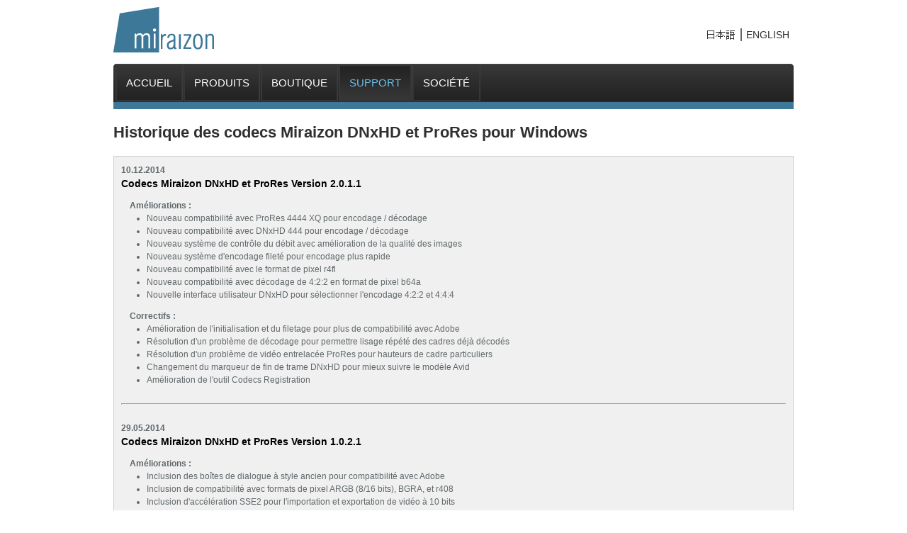

--- FILE ---
content_type: text/html; charset=UTF-8
request_url: http://www.miraizon.com/fr/support/codecswinhistory.html
body_size: 2038
content:
<!DOCTYPE html>
<html lang="fr">
<head>
	<meta http-equiv="content-type" content="text/html; charset=utf-8">
	<title>Historique des codecs Miraizon DNxHD et ProRes pour Windows</title>
	<link rel="stylesheet" type="text/css" media="screen" href="../css/style.css">
	<script type="text/javascript" src="../../js/jquery-1.7.1.min.js"></script>
	<script type="text/javascript" src="../../js/superfish.js"></script>
	<script>
		$(document).ready(function() {
			$('ul.sf-menu').superfish({
				animation: {opacity:'show', height:'show'},
				autoArrows:	false
			});
		});
	</script>
</head>
<body>
<div class="main">

<div id="header">
	<div class="logo">
		<a href="../index.html"><img src="../images/logo.gif" alt="Miraizon" width="142" height="64"></a>
	</div>
	<div class="lang">
		<ul>
			<li><a href="../../jp/support/codecsmachistory.html"><img src="../images/japanese_lang.png" alt="Japanese" width="42" height="16"></a></li>
			<li><a href="../../support/codecsmachistory.html">ENGLISH</a></li>
		</ul>
	</div>
</div>

<div id="nav">
	<ul class="sf-menu">
		<li class="first">
			<a href="../index.html">ACCUEIL</a>
		</li>
		<li>
			<a href="../products/products.html">PRODUITS</a>
			<ul>
				<li><a href="../products/products.html"><span></span>Vue d'ensemble des produits</a></li>
				<li><a href="../products/cineprohdoverview.html"><span></span>Cinematize Pro HD</a></li>
				<li><a href="../products/cine3prooverview.html"><span></span>Cinematize 3 Pro</a></li>
				<li><a href="../products/cine3overview.html"><span></span>Cinematize 3</a></li>
				<li><a href="../products/reframeoverview.html"><span></span>Reframe</a></li>
				<li><a href="../products/codecsoverview.html"><span></span>Codecs DNxHD et ProRes</a></li>
				<li><a href="../products/customers.html"><span></span>Clients importants</a></li>
				<li><a href="../products/comments.html"><span></span>T&eacute;moignages</a></li>
				<li class="last"><a href="../products/reviews.html"><span></span>Critiques et r&eacute;compenses</a></li>
			</ul>
		</li>
		<li>
			<a href="../store/store.html">BOUTIQUE</a>
			<ul>
				<li class="last"><a href="../store/store.html"><span></span>Boutique Miraizon</a></li>
			</ul>
		</li>
		<li class="current">
			<a href="support.html">SUPPORT</a>
			<ul>
				<li><a href="support.html"><span></span>Support</a></li>
				<li><a href="faq.html"><span></span>FAQ</a></li>
				<li><a href="register.php"><span></span>Enregistrement</a></li>
				<li><a href="downloads.html"><span></span>T&eacute;l&eacute;chargements</a></li>
				<li class="last"><a href="requestform.php"><span></span>Num&eacute;ro de s&eacute;rie perdu ou lien</a></li>
			</ul>
		</li>
		<li>
			<a href="../about/about.html">SOCI&Eacute;T&Eacute;</a>
			<ul>
				<li><a href="../about/about.html"><span></span>Vue d'ensemble de la societ&eacute;</a></li>
				<li><a href="../about/press.html"><span></span>Point presse</a></li>
				<li><a href="../about/careers.html"><span></span>Recrutement</a></li>
				<li class="last"><a href="../about/contact.html"><span></span>Nous contacter</a></li>
			</ul>
		</li>
	</ul>
	<div class="clear"></div>
</div>
<div class="clrbar"></div>

<h1>Historique des codecs Miraizon DNxHD et ProRes pour Windows</h1>

<div id="content">
	<div class="col1 vhistbox">

		<p class="vhistdate">10.12.2014</p>
		<p class="vhisthdr1">Codecs Miraizon DNxHD et ProRes Version 2.0.1.1</p>
		<p class="vhisthdr2">Am&eacute;liorations :</p>
		<ul>
			<li>Nouveau compatibilit&eacute; avec ProRes 4444 XQ pour encodage / d&eacute;codage</li>
			<li>Nouveau compatibilit&eacute; avec DNxHD 444 pour encodage / d&eacute;codage</li>
			<li>Nouveau syst&egrave;me de contr&ocirc;le du d&eacute;bit avec am&eacute;lioration de la qualit&eacute; des images</li>
			<li>Nouveau syst&egrave;me d'encodage filet&eacute; pour encodage plus rapide</li>
			<li>Nouveau compatibilit&eacute; avec le format de pixel r4fl</li>
			<li>Nouveau compatibilit&eacute; avec d&eacute;codage de 4:2:2 en format de pixel b64a</li>
			<li>Nouvelle interface utilisateur DNxHD pour s&eacute;lectionner l'encodage 4:2:2 et 4:4:4</li>
		</ul>
		<p class="vhisthdr2">Correctifs :</p>
		<ul>
			<li>Am&eacute;lioration de l'initialisation et du filetage pour plus de compatibilit&eacute; avec Adobe</li>
			<li>R&eacute;solution d'un probl&egrave;me de d&eacute;codage pour permettre lisage r&eacute;p&eacute;t&eacute; des cadres d&eacute;j&agrave; d&eacute;cod&eacute;s</li>
			<li>R&eacute;solution d'un probl&egrave;me de vid&eacute;o entrelac&eacute;e ProRes pour hauteurs de cadre particuliers</li>
			<li>Changement du marqueur de fin de trame DNxHD pour mieux suivre le mod&egrave;le Avid</li>
			<li>Am&eacute;lioration de l'outil Codecs Registration</li>
		</ul>

		<br><hr><br>

		<p class="vhistdate">29.05.2014</p>
		<p class="vhisthdr1">Codecs Miraizon DNxHD et ProRes Version 1.0.2.1</p>
		<p class="vhisthdr2">Am&eacute;liorations :</p>
		<ul>
			<li>Inclusion des bo&icirc;tes de dialogue &agrave; style ancien pour compatibilit&eacute; avec Adobe</li>
			<li>Inclusion de compatibilit&eacute; avec formats de pixel ARGB (8/16 bits), BGRA, et r408</li>
			<li>Inclusion d'acc&eacute;l&eacute;ration SSE2 pour l'importation et exportation de vid&eacute;o &agrave; 10 bits</li>
			<li>Inclusion de l'outil nouveau Codecs Registration</li>
			<li>Am&eacute;lioration du calcul des cibles de débit de données ProRes pour mieux r&eacute;gler avec le cadre</li>
			<li>Am&eacute;lioration de la vitesse d'encodage ProRes et de d&eacute;codage DNxHD</li>
		</ul>
		<p class="vhisthdr2">Correctifs :</p>
		<ul>
			<li>R&eacute;solution d'un probl&egrave;me de traitement non-acc&eacute;l&eacute;r&eacute; de vid&eacute;o 4:2:2 &agrave; 10 bits</li>
			<li>R&eacute;solution d'un probl&egrave;me d'encodage ProRes du canal alpha</li>
			<li>R&eacute;solution d'un probl&egrave;me de l'indication de l'ordre des trames lors d'encodage DNxHD</li>
			<li>R&eacute;solution d'un probl&egrave;me lors d'installation avec le lien de d&eacute;sinstallation au registry</li>
			<li>R&eacute;solution d'un probl&egrave;me lors d'installation avec la localisation du dossier actuel de QuickTime</li>
		</ul>

		<br><hr><br>

		<p class="vhistdate">26.02.2014</p>
		<p class="vhisthdr1">Codecs Miraizon DNxHD et ProRes Version 1.0.1.1</p>
		<p class="vhisthdr2">Version initiale des codecs Miraizon DNxHD et ProRes pour Windows.<br><a href="../products/codecsoverview.html">Cliquez ici pour savoir plus des fonctionnalit&eacute;s des codecs</a>.</p>
		<br>
	</div>
</div>

<div id="footer">
	<div class="fleft">
		&copy; 2015 Miraizon LLC. Tous droits r&eacute;serv&eacute;s.
		<a href="../policy/legal.html">Mentions l&eacute;gales</a>
		<a href="../policy/privacy.html">Confidentialit&eacute;</a>
		<a href="../about/contact.html">Nous contacter</a>
	</div>
	<div class="clear"></div>
</div>

</div>
</body>
</html>



--- FILE ---
content_type: text/css
request_url: http://www.miraizon.com/fr/css/style.css
body_size: 2662
content:
@import "reset.css";@import "superfish.css";
/* global properties */
html {width:100%}
body {font-family: Arial, Helvetica, sans-serif; font-size:12px; line-height:18px; padding-bottom:39px; color:#61686b; min-width:980px; background-color: #FFF;}
.main {width:960px; margin:0 auto;}

/* header top */
#header {width:100%; overflow:hidden; height:90px;}
#header .logo {float:left; margin-top:10px;}
.logo a {text-decoration:none;}
#header .lang {float:right; margin-top:40px;}
.lang ul {height:16px;}
.lang li {float:left; list-style:none; padding:0 0.5em; border-left:2px solid #61686b;}
.lang li:first-child {border-left:0}
.lang a {text-decoration:none; font-size: 14px; color: #303030;}
.lang img {padding-top:1px;}

/* header nav bar */
.clear {clear:both; width:100%; line-height:0; font-size:0}
.clrbar {width:100%; height:10px; background-color:#3e7898;}
#subnav {float:right; margin:20px 15px 0 0; z-index:0;}
#subnav a {text-decoration:none; font-size:1.1em; color: #303030;}
#subnav a:hover {text-decoration:underline;}
#subnav li {float:left; list-style:none; padding:5px 10px;}

/* header text */
h1 {font-size:22px; color:#303030; margin-top:20px; line-height:26px;}

/* buttons */
.button {background:url(../images/button_bkg.png) repeat-x #7db8de; text-decoration:none; margin:0; line-height:18px; padding:5px 8px 5px 11px; border:1px solid #6193b5; display:inline-block; border-radius:4px; color:#fff;}
.button strong {background:url(../images/button_marker.png) right center no-repeat; font-size:12px; line-height:18px; padding:0 26px 1px 0; display:inline-block; cursor:pointer;}
.button:hover {color:#003695; background:#a9dcfc;}
.button2 {background:url(../images/button2_bkg.png) repeat-x #a3bb7e; text-decoration:none; margin:0; line-height:18px; padding:5px 8px 5px 11px; border:1px solid #829762; display:inline-block; border-radius:4px; color:#fff;}
.button2 strong {background:url(../images/button2_marker.png) right center no-repeat; font-size:12px; line-height:18px; padding:0 26px 1px 0; display:inline-block; cursor:pointer;}
.button2:hover {color:#596744; background:#c3d8a1;}
.btnlist ul {display:inline-block;}
.btnlist li {float:left; margin-left:20px;}
.btnlist li:first-child {margin-left:0;}

/* content columns */
#content {width:100%; overflow:hidden; padding-top:20px;}
#content .col1 {padding:10px; border:1px solid #d0d0d0;}
#content .col2 {width:450px; height:300px; padding:10px; border:1px solid #d0d0d0;}
#content .col2a {width:450px; padding:10px; border:1px solid #d0d0d0;}
#content .col2t {width:450px; height:400px; padding:10px; border:1px solid #d0d0d0;}
#content .col3 {width:288px; height:700px; padding:10px; border:1px solid #d0d0d0;}
#content .col3a {width:288px; padding:10px; border:1px solid #d0d0d0;}
#content .col3r {width:288px; height:200px; padding: 10px; border:1px solid #d0d0d0;}
#content .col3f {width:288px; height:300px; padding: 10px; border:1px solid #d0d0d0;}
#content .col3t {width:288px; height:400px; padding:10px; border:1px solid #d0d0d0;}

/* footer */
#footer {margin-top: 20px; padding:17px 0 19px 29px; background:url(../images/footer.png) repeat-x #242424; border-radius: 0 0 4px 4px; border: 1px solid #2b2b2b; color:#FFFFFF;}
#footer a {color:#6cc4ee; text-decoration:none; padding-left:30px;}
#footer a:hover {text-decoration:underline;}
#footer .fleft {width:70%;}


/* home page */
.homebanner {display:block; background:#f0f0f0; background-image:url(../images/home_banner.jpg); height:350px; z-index:0;}
.homebanner .hbox1 {float:right; width:420px; padding:15px 15px 5px 80px; text-align:center;}
.hbox1 p {font-size:22px; color:#fff; line-height:30px;}
.hbox1 .header {font-size:26px; line-height:40px;}
.hbox1 .btnbox {margin-top:50px;}
.oslist ul {display:inline-block; list-style-type:none;}
.oslist li {float:left; margin-left:4px;}
.oslist li:first-child {margin-left:0;}

.homeleft {float:left; background-image:url(../images/home_left.jpg);}
.homeleft .subbox {float:left; width:250px;}
.homeleftbtn {margin-top:265px; text-align:center;}
.homeleft .header {color: #ffffff; font-size:24px; font-weight:bold; line-height:30px; margin-top:15px;}
.homeleft .subheader {color: #ffffff; font-size:18px; line-height: 22px;}
.homeleft .homellist {color:#ffffff; padding-left:15px; font-size:14px; list-style-type:disc;}
.homeleft .homellist>li {margin-bottom:5px;}
.homeright {float:right; background-color:#f0f0f0;}
.homeright a {color:#0099CC; font-weight:bold; text-decoration:none;}
.homeright a:hover {text-decoration:underline;}
.homenews {font-weight:bold; font-size:1.1em; color:#000;}
.homenewspp {margin-bottom:10px;}
.homesocial {margin-top:10px;}
.homesocial p {font-weight:bold; font-size:1.1em; color:#000; text-align:left; margin-bottom:5px;}
.homesocial li {float:left; list-style:none; padding-right:2px;}

/* press and policy pages */
.presshdr {color:#000; font-size:14px; font-weight:bold; line-height:20px;}
.pressbox1 {background:#f0f0f0; z-index:0;}
.pressbox1 dl {display:block;}
.pressbox1 dt {font-weight:bold; margin-top:1em;}
.pressbox1 dd {font-weight:bold;}
.pressbox1 a {font-weight:bold; text-decoration:none; color:#0099CC;}
.pressbox1 a:hover {text-decoration:underline;}
.pressbox1 p {margin-top:1em;}
.pressbox1 ul {padding-left:15px; list-style-type:disc;}
.pressbox2 {z-index:0;}
.pressbox2 h2 {color:#3e7898; font-size:14px; font-weight:bold; margin-bottom:1em;}
.pressbox2 p {margin-top:1em;}
.pressbox2 a {font-weight:bold; text-decoration:none; color:#3e7898;}
.pressbox2 a:hover {text-decoration:underline;}
.pressbox2 dl {display:block;}
.pressrbox {background:#f0f0f0; z-index:0;}
.pressrbox a {font-weight:bold; text-decoration:none; color:#0099CC;}
.pressrbox a:hover {text-decoration:underline;}
.pressrbox h1 {font-size:16px; text-align:center; font-weight:bold;}
.pressrbox p {margin-top:1em;}
.pressrbox ul {padding-left:15px; list-style-type:disc;}
.pressrbox dl {display:block;}
.pressrbox dt {font-weight:bold; font-style:italic; margin-top:1em;}

/* product overview */
.prodbox {z-index:0;}
.prodbox .prodleft {float:left; display:inline-block; background-color:#fff;}
.prodbox .prodmid {float:left; display:inline-block; margin: 0 15px 0 15px; background-color:#fff;}
.prodbox .prodright {float:right; display:inline-block; background-color:#fff;}
.prodbox .prodsubbox {display:block; width:100%; height:190px; margin-bottom:20px; padding:0;}
.prodbox h1 {color:#0099CC; font-size:1em; font-weight:bold; line-height:1.5em; margin:10px 0 10px 0;}
.prodbox h2 {color:#3e7898; font-size:14px; margin-bottom:20px;}
.prodcntr {text-align:center;}
.prodrt {text-align:right;}

/* product pages */
.prodtxtbox {display:block; margin-top:20px; padding:10px; border:1px solid #d0d0d0;}
.prodtxtbox h2 {color:#3e7898; font-size:1.2em; font-weight:bold; margin-bottom:1em;}
.prodtxtbox h3 {color:#000; font-size:1em; font-weight:bold; margin-bottom:1em;}
.prodtxtbox p {margin-top:1em;}
.prodtxtbox ul {margin-top:1em; padding-left:3em; list-style-type:disc;}

.prodfeathdr {display:block; width:100%; color:#fff; background-color:#3e7898; font-size:1em; font-weight:bold; padding:5px;}
.prodfeathdrtxt {margin-left:480px;}
.prodfeatbox {display:block; margin-bottom:15px; padding:10px; border:1px solid #d0d0d0;}
.prodfeatvert1 {height:190px;}
.prodfeatvert2 {height:130px;}
.prodfeatvert3 {height:310px;}
.prodfeathoriz1 {margin-left:340px;}
.prodfeathoriz2 {margin-left:350px;}
.prodfeathoriz3 {margin-left:390px;}
.prodfeathoriz4 {margin-left:480px;}
.prodfeatimg {float:left; display:inline-block;}
.prodfeatimg ul {display:inline-block; list-style-type:none;}
.prodfeatimg li {float:left; margin-left:10px; border:1px solid #999;}
.prodfeatimg li:first-child {margin-left:0;}
.prodfeattxt ul {padding-left:1em; list-style-type:disc;}
.prodfeattxt li {margin-left:4px;}
.prodfeattxt a {font-weight:bold; text-decoration:none; color:#0099CC;}
.prodfeattxt a:hover {text-decoration:underline;}

.comptab {width:100%; border:1px solid #999; border-collapse:collapse;}
.comptab td {border:1px solid #999; padding:0.3em;}
.comptab td:first-child {width:50%;}
.comptab th {border:1px solid #999; color:#000; background-color:#d0d0d0; font-weight:bold; text-align:center; padding:0.1em 0.3em 0.1em 0.3em;}
.comptab th:first-child {text-align:left;}
.comptab tr.altrow {background-color:#dfe7f2;}
.comptab td.check {background:url(../images/checkmark.gif) center center no-repeat;}

/* column tile */
.tilebox {z-index:0;}
.tilebox .tileleft {float:left; display:inline-block; margin-bottom:15px; background-color:#fff;}
.tilebox .tilemid {float:left; display:inline-block; margin: 0 15px 15px 15px; background-color:#fff;}
.tilebox .tileright {float:right; display:inline-block; margin-bottom:15px; background-color:#fff;}
.tilebox .txtlist {margin-top:1em; padding-left:2em; list-style-type:disc;}
.tilebox h1 {color: #0099CC; font-size:1em; font-weight:bold; line-height:1.5em; margin:10px 0 10px 0;}
.tilebox h2 {color:#3e7898; font-size:14px; margin-bottom:20px;}
.tilebox h3 {color:#3e7898; font-size:1em; font-weight:bold; line-height:1.5em;}
.tilebox a {font-weight:bold; text-decoration:none; color:#3e7898;}
.tilebox a:hover {text-decoration:underline;}
.tilebox dl {display:block;}
.tilebox dt {font-weight:bold; font-style:italic; margin-top:1em;}
.tileinfo {text-align:center; margin-top:10px;}

/* version history pages */
.vhistbox {height:auto; background:#f0f0f0; z-index:0;}
.vhistbox ul {padding-left:3em; list-style-type:disc;}
.vhistdate {font-weight:bold;}
.vhisthdr1 {color:#000; font-size:14px; font-weight:bold; line-height:20px;}
.vhisthdr2 {padding-left:1em; font-weight:bold; margin-top:1em;}
.vhisthdr2 a {text-decoration:none; color:#0099CC;}

/* FAQ pages */
.faqbox {z-index:0;}
.faqbox .faqblock {margin-top:20px; background:#f0f0f0;}
.faqbox a {font-weight:bold; text-decoration:none; color:#3e7898;}
.faqbox a:hover {text-decoration:underline;}
.faqbox h2 {color:#000; font-size:14px; font-weight:bold; margin-bottom:0.5em;}
.faqbox h3 {color:#000; font-size:12px; font-weight:bold; margin-bottom:0.5em;}
.faqbox .hdr {font-weight:bold; margin-top:1em;}
.faqbox .pp {margin-top:0.5em;}
.faqbox .indent {margin:0.5em 0 0 1em;}
.faqbox ul {margin-top:1em; padding-left:1em; list-style-type:disc;}
.faqbox ol {padding-left:1em; list-style-type:decimal;}
.faqbox li {margin-left:4px;}
.faqbox table {margin:1em;}
.faqbox td {border:1px solid #999; padding:0.3em; text-align:center;}
.faqbox th {border:1px solid #999; color:#000; background-color:#d0d0d0; font-weight:bold; text-align:center; padding:0.1em 0.5em 0.1em 0.5em;}

/* forms */
.form_box {z-index:0;}
.form_box .label_txt {float:left; width:33%; font-size:12px; line-height:26px; min-height:26px; padding:0 10px; text-align:right;}
.form_box .label_txt2 {float:left; font-size:12px; padding:4px 10px 10px 80px;}
.form_box .inter_txt {float:left; font-size:12px; padding-top:4px;}
.form_box .price_txt {font-weight:bold; color:#990000;}
.form_box .price_txt2 {float:left; font-size:16px; font-weight:bold; color:#990000; padding-top:4px;}
.form_box .req_txt {font-weight:bold; color:#555;}
.form_box form {clear:both;}
.form_box fieldset {display:block; clear:both;}
.form_box label {display:block; margin:0; cursor:default; clear:both;}
.form_box input[type="text"] {float:left; font-size:12px; background-color:#f5f5f5; border:1px solid #ccc; border-radius:3px; padding:2px 5px;}
.form_box input[type="checkbox"] {float:left; margin:6px 8px 0 0;}
.form_box select {float:left; margin:3px 0 10px 0;}
.form_box legend {color:#000; font-size:14px; font-weight:bold; padding-bottom:0.5em;}
.form_box ul {display:inline-block; list-style-type:none;}
.form_box li {float:left; margin-left:4px;}
.form_box li:first-child {margin-left:0;}
.form_err {z-index:0; display:block; color:#cc0000; margin-bottom:1em;}
.form_err ul {margin-left:3em; list-style-type:disc;}

/* downloads */
.dlbox {z-index:0;}
.dlbox h1 {color:#3e7898; font-size:16px; margin:0 0 1em 0;}
.dlbox h2 {color:#000; font-weight:bold;}
.dlbox p {margin-bottom:1em;}
.dlbox a {font-weight:bold; text-decoration:none; color:#3e7898;}
.dlbox a:hover {text-decoration:underline;}
.dlbox .dl_block {display:block; margin-bottom:20px; min-height:150px;}
.dlbox .dl_img {float:left; display:inline-block;}
.dlbox .dl_text {margin-left:200px;}
.dlbox .dl_btn {margin-top:10px;}
.dlbox .dl_price {display:inline-block; font-weight:bold; font-size:14px; color:#990000; padding:7px 50px 0 0;}
.dlbox .dl_label {line-height:26px; min-height:26px; padding-right:10px;}
.dlbox legend {color:#000; font-size:14px; font-weight:bold; padding-bottom:0.5em;}
.dlbox label {display:inline-block; cursor:default; padding-right:20px;}
.dlbox select {display:inline-block; margin:3px 0 10px 0;}



--- FILE ---
content_type: text/css
request_url: http://www.miraizon.com/fr/css/superfish.css
body_size: 696
content:
#nav {background:url(../images/nav.png) repeat-x #242323; border-radius:5px 5px 0 0; border-bottom:1px solid #2b2b2b; z-index:99;}
.sf-menu {width:943px; border:1px solid #404040; border-radius:6px 6px 0 0; margin:0 0 0 2px; padding:0; background:transparent; list-style:none;}
.sf-menu ul {position:absolute; top:-999em;/* left offset of submenus need to match (see below) */}
.sf-menu>li {float:left;position:relative; border:1px solid #3d3d3d; margin-right:1px; background:url(../images/nav_li_a.png) repeat-x #242323;}
.sf-menu>li:hover, .sf-menu .current, .sf-menu .sfHover{background:url(../images/nav_ul_li-hover_bg.png) repeat-x #363636;}
.sf-menu>li:hover a, .sf-menu .current a, .sf-menu>.sfHover a{ color:#6cc4ee;}
.sf-menu a{text-decoration:none;}
.sf-menu>li>a{display:block; font-size:15px; color:#FFFFFF; border:1px solid #353535; padding: 15px 13px 15px; font-weight: normal;}
.sf-menu>.first{ border-radius:5px 0 0 0;}
.sf-menu li.sfHover ul {list-style:none; margin:0; padding:0; left:0; top:66px; width:260px;/* match top ul list item height */}
.sf-menu li.sfHover ul li{background:#292929; border:1px solid #1b1b1b; border-bottom:none;}
.sf-menu li.sfHover ul li:hover{background:url(../images/sfHover_a-hover_bg.png) repeat-x #74afd6; border: 1px solid #6193b5; border-bottom:none;}
.sf-menu li.sfHover ul .last:hover{border-bottom:1px solid #6193b5;}
.sf-menu li.sfHover ul li a{ display:block; font-family:Arial, Helvetica, sans-serif; font-size:12px; color:#cccccc; padding:6px 0px 8px 13px; position:relative;}
.sf-menu li.sfHover ul li:hover a{color:#3f626a;}
.sf-menu li.sfHover ul li a span{display:inline-block; background:url(../images/sfHover_marker_bg.png) 0 -7px no-repeat; margin:6px 0 0 0;  width:4px; height:7px; padding-right:10px;}
.sf-menu li.sfHover ul li:hover a span{background-position:0 0;}
